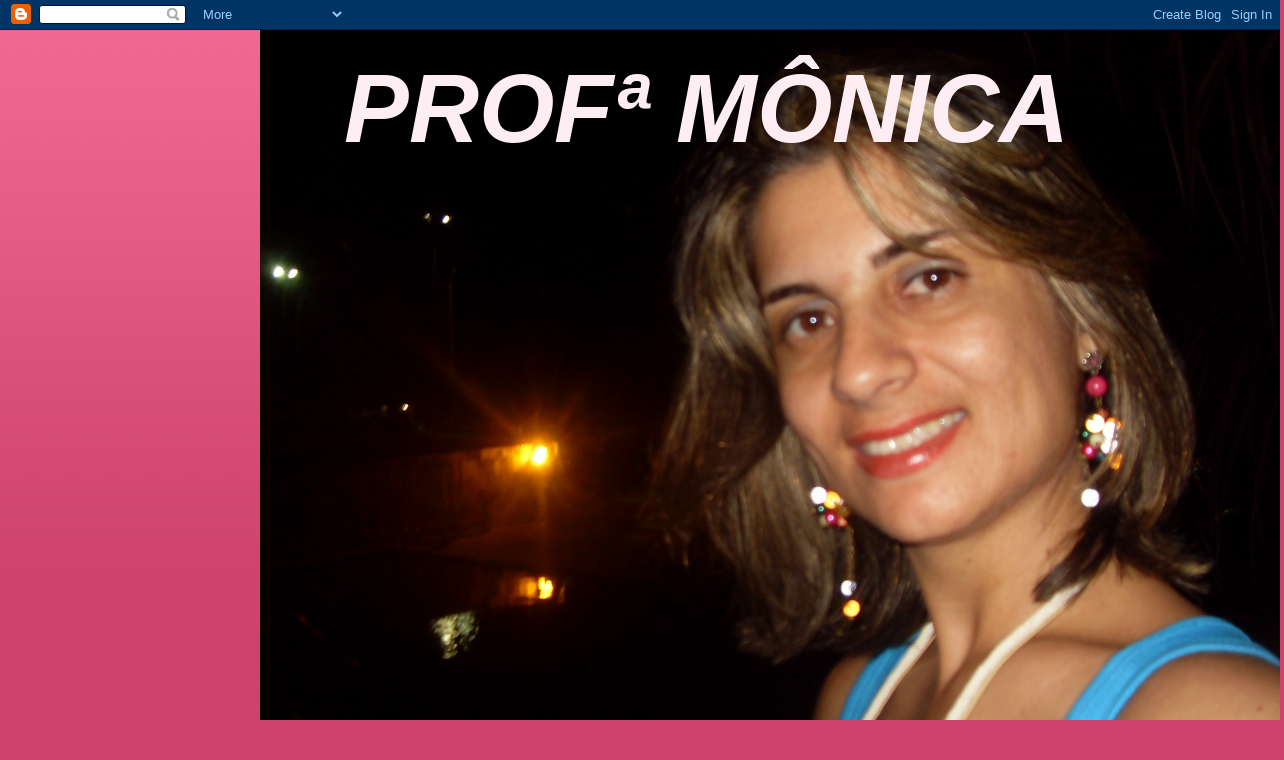

--- FILE ---
content_type: text/html; charset=UTF-8
request_url: https://monicarafael.blogspot.com/2009/11/mais-uma-sobre-educacao.html
body_size: 11169
content:
<!DOCTYPE html>
<html dir='ltr'>
<head>
<link href='https://www.blogger.com/static/v1/widgets/2944754296-widget_css_bundle.css' rel='stylesheet' type='text/css'/>
<meta content='text/html; charset=UTF-8' http-equiv='Content-Type'/>
<meta content='blogger' name='generator'/>
<link href='https://monicarafael.blogspot.com/favicon.ico' rel='icon' type='image/x-icon'/>
<link href='http://monicarafael.blogspot.com/2009/11/mais-uma-sobre-educacao.html' rel='canonical'/>
<link rel="alternate" type="application/atom+xml" title="PROFª  MÔNICA - Atom" href="https://monicarafael.blogspot.com/feeds/posts/default" />
<link rel="alternate" type="application/rss+xml" title="PROFª  MÔNICA - RSS" href="https://monicarafael.blogspot.com/feeds/posts/default?alt=rss" />
<link rel="service.post" type="application/atom+xml" title="PROFª  MÔNICA - Atom" href="https://www.blogger.com/feeds/4653639209124151000/posts/default" />

<link rel="alternate" type="application/atom+xml" title="PROFª  MÔNICA - Atom" href="https://monicarafael.blogspot.com/feeds/6293145480564968606/comments/default" />
<!--Can't find substitution for tag [blog.ieCssRetrofitLinks]-->
<meta content='http://monicarafael.blogspot.com/2009/11/mais-uma-sobre-educacao.html' property='og:url'/>
<meta content='Mais uma sobre educação!' property='og:title'/>
<meta content='EDUCAÇÃO Recife - 06.11.09 Proposta Comissão do Senado pode votar 14º salário para professor Publicado em 03.11.2009, às 08h07 A Comissão de...' property='og:description'/>
<title>PROFª  MÔNICA: Mais uma sobre educação!</title>
<style id='page-skin-1' type='text/css'><!--
/*
-----------------------------------------------
Blogger Template Style
Name: 	  Thisaway (Rose)
Date:     29 Feb 2004
Updated by: Blogger Team
----------------------------------------------- */
/* global
----------------------------------------------- */
body {
margin: 0;
text-align: center;
min-width: 760px;
background: #ce436e url(https://resources.blogblog.com/blogblog/data/thisaway_rose/bg_body.gif) repeat-x left top;
color: #6728B2;
font-size: small;
}
blockquote {
margin: 0;
padding-top: 0;
padding-right: 10px;
padding-bottom: 0;
padding-left: 10px;
border-left: 6px solid #f7d8e2;
border-right: 6px solid #f7d8e2;
color: #0066CC;
}
code {
color: #0066CC;
}
hr {
display: none;
}
/* layout
----------------------------------------------- */
#outer-wrapper {
margin: 0 auto;
width: 760px;
text-align: left;
font: normal bold 133% Helvetica,Arial,Verdana,'Trebuchet MS', Sans-serif;
}
#header-wrapper {
padding-bottom: 15px;
background: url(https://resources.blogblog.com/blogblog/data/thisaway_rose/bg_header_bottom.gif) no-repeat left bottom;
}
#header {
background: #632035 url(https://resources.blogblog.com/blogblog/data/thisaway_rose/bg_header.gif) repeat-x left bottom;
}
#content-wrapper {
position: relative;
width: 760px;
background: #f7f0e9 url(https://resources.blogblog.com/blogblog/data/thisaway_rose/bg_main_wrapper.gif) repeat-y left top;
}
#main-wrapper {
display: inline; /* fixes a strange ie margin bug */
float: left;
margin-top: 0;
margin-right: 0;
margin-bottom: 0;
margin-left: 3px;
padding: 0;
width: 483px;
word-wrap: break-word; /* fix for long text breaking sidebar float in IE */
overflow: hidden;     /* fix for long non-text content breaking IE sidebar float */
}
#main {
padding-top: 22px;
padding-right: 8px;
padding-bottom: 0;
padding-left: 8px;
background: url(https://resources.blogblog.com/blogblog/data/thisaway_rose/bg_content.gif) repeat-x left top;
}
.post {
margin-top: 0;
margin-right: 8px;
margin-bottom: 14px;
margin-left: 21px;
padding: 0;
border-bottom: 3px solid #f7d8e2;
}
#comments {
margin-top: 0;
margin-right: 16px;
margin-bottom: 14px;
margin-left: 29px;
padding: 10px;
border: 1px solid #f0ced8;
background-color: #f5e4e9;
}
#sidebar-wrapper {
display: inline; /* fixes a strange ie margin bug */
float: right;
margin-top: 0;
margin-right: 3px;
margin-bottom: 0;
margin-left: 0;
width: 269px;
color: #6728B2;
line-height: 1.4em;
font-size: 90%;
background: url(https://resources.blogblog.com/blogblog/data/thisaway_rose/bg_sidebar.gif) repeat-x left top;
word-wrap: break-word; /* fix for long text breaking sidebar float in IE */
overflow: hidden;     /* fix for long non-text content breaking IE sidebar float */
}
#sidebar {
padding-top: 7px;
padding-right: 11px;
padding-bottom: 0;
padding-left: 14px;
background: url(https://resources.blogblog.com/blogblog/data/thisaway_rose/bg_sidebar_arrow.gif) repeat-y 179px 0;
}
#sidebar .widget {
margin-bottom: 20px;
}
#footer-wrapper {
padding-top: 15px;
background: url(https://resources.blogblog.com/blogblog/data/thisaway_rose/bg_footer_top.gif) no-repeat left top;
clear: both;
}
#footer {
background: #491525 url(https://resources.blogblog.com/blogblog/data/thisaway_rose/bg_footer.gif) repeat-x left top;
text-align: center;
min-height: 2em;
}
/* headings
----------------------------------------------- */
#header h1 {
margin: 0;
padding-top: 24px;
padding-right: 0;
padding-bottom: 0;
padding-left: 84px;
background: url(https://resources.blogblog.com/blogblog/data/thisaway_rose/icon_header_left.gif) no-repeat 16px 26px;
}
h2.date-header {
margin: 0;
padding-top: 0;
padding-right: 0;
padding-bottom: 0;
padding-left: 29px;
text-transform: uppercase;
color: #cc0000;
background: url(https://resources.blogblog.com/blogblog/data/thisaway_rose/icon_date.gif) no-repeat 13px 0;
font-size: 80%;
font-weight: normal;
}
.date-header span {
margin-top: 0;
margin-right: 0;
margin-bottom: 0;
margin-left: 5px;
padding-top: 0;
padding-right: 25px;
padding-bottom: 0;
padding-left: 25px;
background: url(https://resources.blogblog.com/blogblog/data/thisaway_rose/bg_date.gif) no-repeat left 0;
}
.sidebar h2 {
padding-top: 1px;
padding-right: 0;
padding-bottom: 0;
padding-left: 36px;
color: #6131BD;
background: url(https://resources.blogblog.com/blogblog/data/thisaway_rose/icon_sidebar_heading_left.gif) no-repeat left 45%;
font: italic bold 121% Helvetica,Arial,Verdana,'Trebuchet MS', Sans-serif;
}
.sidebar .Profile h2 {
color: #95526a;
background: url(https://resources.blogblog.com/blogblog/data/thisaway_rose/icon_sidebar_profileheading_left.gif) no-repeat left 45%;
}
.post h3 {
margin-top: 13px;
margin-right: 0;
margin-bottom: 13px;
margin-left: 0;
padding: 0;
color: #0066CC;
font-size: 140%;
}
.post h3 a, .post h3 a:visited {
color: #0066CC;
}
#comments h4 {
margin-top: 0;
font-size: 120%;
}
/* text
----------------------------------------------- */
#header h1 {
color: #C94093;
font: italic bold 559% Helvetica,Arial,Verdana,'Trebuchet MS', Sans-serif;
}
#header .description {
margin: 0;
padding-top: 7px;
padding-right: 16px;
padding-bottom: 0;
padding-left: 84px;
color: #FF6FCF;
font: italic bold 117% Helvetica,Arial,Verdana,'Trebuchet MS', Sans-serif;
}
.post-body p {
line-height: 1.4em;
/* Fix bug in IE5/Win with italics in posts */
margin: 0;
height: 1%;
overflow: visible;
}
.post-footer {
font-size: 80%;
color: #cc0000;
}
.uncustomized-post-template .post-footer {
text-align: right;
}
.uncustomized-post-template .post-footer .post-author,
.uncustomized-post-template .post-footer .post-timestamp {
display: block;
float: left;
text-align: left;
margin-right: 4px;
}
p.comment-author {
font-size: 83%;
}
.deleted-comment {
font-style:italic;
color:gray;
}
.comment-body p {
line-height: 1.4em;
}
.feed-links {
clear: both;
line-height: 2.5em;
margin-bottom: 0.5em;
margin-left: 29px;
}
#footer .widget {
margin: 0;
padding-top: 0;
padding-right: 0;
padding-bottom: 15px;
padding-left: 55px;
color: #feeef3;
font-size: 90%;
line-height: 1.4em;
background: url(https://resources.blogblog.com/blogblog/data/thisaway_rose/icon_footer.gif) no-repeat 16px 0;
}
/* lists
----------------------------------------------- */
.post ul {
padding-left: 32px;
list-style-type: none;
line-height: 1.4em;
}
.post li {
padding-top: 0;
padding-right: 0;
padding-bottom: 4px;
padding-left: 17px;
background: url(https://resources.blogblog.com/blogblog/data/thisaway_rose/icon_list_item_left.gif) no-repeat left 3px;
}
#comments ul {
margin: 0;
padding: 0;
list-style-type: none;
}
#comments li {
padding-top: 0;
padding-right: 0;
padding-bottom: 1px;
padding-left: 17px;
background: url(https://resources.blogblog.com/blogblog/data/thisaway_rose/icon_comment.gif) no-repeat left 3px;
}
.sidebar ul {
padding: 0;
list-style-type: none;
line-height: 1.2em;
margin-left: 0;
}
.sidebar li {
padding-top: 0;
padding-right: 0;
padding-bottom: 4px;
padding-left: 17px;
background: url(https://resources.blogblog.com/blogblog/data/thisaway_rose/icon_list_item.gif) no-repeat left 3px;
}
#blog-pager-newer-link {
float: left;
margin-left: 29px;
}
#blog-pager-older-link {
float: right;
margin-right: 16px;
}
#blog-pager {
text-align: center;
}
/* links
----------------------------------------------- */
a {
color: #FF6FCF;
font-weight: bold;
}
a:hover {
color: #FF6FCF;
}
a.comment-link {
/* ie5.0/win doesn't apply padding to inline elements,
so we hide these two declarations from it */
background/* */:/**/url(https://resources.blogblog.com/blogblog/data/thisaway_rose/icon_comment.gif) no-repeat left 45%;
padding-left: 14px;
}
html>body a.comment-link {
/* respecified, for ie5/mac's benefit */
background: url(https://resources.blogblog.com/blogblog/data/thisaway_rose/icon_comment.gif) no-repeat left 45%;
padding-left: 14px;
}
.sidebar a {
color: #FF6FCF;
}
.sidebar a:hover {
color: #b02c56;
}
#header h1 a {
color: #feeef3;
text-decoration: none;
}
#header h1 a:hover {
color: #d9b4c1;
}
.post h3 a {
text-decoration: none;
}
a img {
border-width: 0;
}
.clear {
clear: both;
line-height: 0;
height: 0;
}
.profile-textblock {
clear: both;
margin-bottom: 10px;
margin-left: 0;
}
.profile-img {
float: left;
margin-top: 0;
margin-right: 5px;
margin-bottom: 5px;
margin-left: 0;
padding: 3px;
border: 1px solid #ebbdcc;
}
.profile-link {
padding-top: 0;
padding-right: 0;
padding-bottom: 0;
padding-left: 17px;
background: url(https://resources.blogblog.com/blogblog/data/thisaway_rose/icon_profile_left.gif) no-repeat left 0;
}
/** Page structure tweaks for layout editor wireframe */
body#layout #main,
body#layout #sidebar {
padding: 0;
}

--></style>
<link href='https://www.blogger.com/dyn-css/authorization.css?targetBlogID=4653639209124151000&amp;zx=f7c9ec94-e3fc-4f60-bcaa-edf41a8fb890' media='none' onload='if(media!=&#39;all&#39;)media=&#39;all&#39;' rel='stylesheet'/><noscript><link href='https://www.blogger.com/dyn-css/authorization.css?targetBlogID=4653639209124151000&amp;zx=f7c9ec94-e3fc-4f60-bcaa-edf41a8fb890' rel='stylesheet'/></noscript>
<meta name='google-adsense-platform-account' content='ca-host-pub-1556223355139109'/>
<meta name='google-adsense-platform-domain' content='blogspot.com'/>

</head>
<body>
<div class='navbar section' id='navbar'><div class='widget Navbar' data-version='1' id='Navbar1'><script type="text/javascript">
    function setAttributeOnload(object, attribute, val) {
      if(window.addEventListener) {
        window.addEventListener('load',
          function(){ object[attribute] = val; }, false);
      } else {
        window.attachEvent('onload', function(){ object[attribute] = val; });
      }
    }
  </script>
<div id="navbar-iframe-container"></div>
<script type="text/javascript" src="https://apis.google.com/js/platform.js"></script>
<script type="text/javascript">
      gapi.load("gapi.iframes:gapi.iframes.style.bubble", function() {
        if (gapi.iframes && gapi.iframes.getContext) {
          gapi.iframes.getContext().openChild({
              url: 'https://www.blogger.com/navbar/4653639209124151000?po\x3d6293145480564968606\x26origin\x3dhttps://monicarafael.blogspot.com',
              where: document.getElementById("navbar-iframe-container"),
              id: "navbar-iframe"
          });
        }
      });
    </script><script type="text/javascript">
(function() {
var script = document.createElement('script');
script.type = 'text/javascript';
script.src = '//pagead2.googlesyndication.com/pagead/js/google_top_exp.js';
var head = document.getElementsByTagName('head')[0];
if (head) {
head.appendChild(script);
}})();
</script>
</div></div>
<div id='outer-wrapper'><div id='wrap2'>
<!-- skip links for text browsers -->
<span id='skiplinks' style='display:none;'>
<a href='#main'>skip to main </a> |
      <a href='#sidebar'>skip to sidebar</a>
</span>
<div id='header-wrapper'>
<div class='header section' id='header'><div class='widget Header' data-version='1' id='Header1'>
<div id="header-inner" style="background-image: url(&quot;//1.bp.blogspot.com/_TAmaIR-srxY/Sfd8pSaqV7I/AAAAAAAAAWM/LWm9jvZYX_4/S1600-R/Imagem+038.jpg&quot;); background-position: left; width: 1024px; min-height: 768px; _height: 768px; background-repeat: no-repeat; ">
<div class='titlewrapper' style='background: transparent'>
<h1 class='title' style='background: transparent; border-width: 0px'>
<a href='https://monicarafael.blogspot.com/'>
PROFª  MÔNICA
</a>
</h1>
</div>
<div class='descriptionwrapper'>
<p class='description'><span>
</span></p>
</div>
</div>
</div></div>
</div>
<div id='content-wrapper'>
<div id='crosscol-wrapper' style='text-align:center'>
<div class='crosscol no-items section' id='crosscol'></div>
</div>
<div id='main-wrapper'>
<div class='main section' id='main'><div class='widget Blog' data-version='1' id='Blog1'>
<div class='blog-posts hfeed'>

          <div class="date-outer">
        
<h2 class='date-header'><span>sexta-feira, 6 de novembro de 2009</span></h2>

          <div class="date-posts">
        
<div class='post-outer'>
<div class='post hentry uncustomized-post-template' itemprop='blogPost' itemscope='itemscope' itemtype='http://schema.org/BlogPosting'>
<meta content='4653639209124151000' itemprop='blogId'/>
<meta content='6293145480564968606' itemprop='postId'/>
<a name='6293145480564968606'></a>
<h3 class='post-title entry-title' itemprop='name'>
Mais uma sobre educação!
</h3>
<div class='post-header'>
<div class='post-header-line-1'></div>
</div>
<div class='post-body entry-content' id='post-body-6293145480564968606' itemprop='description articleBody'>
EDUCAÇÃO<br />Recife - 06.11.09<br />Proposta<br />Comissão do Senado pode votar 14º salário para professor<br />Publicado em 03.11.2009, às 08h07<br /><br />A Comissão de Educação do Senado pode votar nesta terça (3) proposta que dá direito a um 14º salário para os <a href="http://jc.uol.com.br/canal/educacao/noticia/2009/11/03/comissao-do-senado-pode-votar-14-salario-para-professor-204370.php">professores</a> da educação básica da rede pública de ensino. A sessão está marcada para as 10h, horário de Brasília.<br /><br />O projeto é de autoria do senador Cristovam Buarque (PDT-DF) e teve como relator o senador Marconi Perillo (PSDB-GO), que apresentou o substitutivo. O texto estabelece que para ter direito ao 14º salário, os profissionais da educação básica pública precisarão elevar o Índice de Desenvolvimento da Educação Básica (Ideb) de sua escola em pelo menos 50%.<br /><br />O benefício também será pago aos profissionais que alcançarem o Ideb igual ou superior a sete. Pelo projeto, o pagamento do 14º salário deverá ocorrer até o fim do semestre subsequente ao da publicação dos resultados do Ideb.<br /><br />Fonte: Agência Brasil
<div style='clear: both;'></div>
</div>
<div class='post-footer'>
<div class='post-footer-line post-footer-line-1'>
<span class='post-author vcard'>
Postado por
<span class='fn' itemprop='author' itemscope='itemscope' itemtype='http://schema.org/Person'>
<meta content='https://www.blogger.com/profile/10253298076762053492' itemprop='url'/>
<a class='g-profile' href='https://www.blogger.com/profile/10253298076762053492' rel='author' title='author profile'>
<span itemprop='name'>Profª Mônica</span>
</a>
</span>
</span>
<span class='post-timestamp'>
às
<meta content='http://monicarafael.blogspot.com/2009/11/mais-uma-sobre-educacao.html' itemprop='url'/>
<a class='timestamp-link' href='https://monicarafael.blogspot.com/2009/11/mais-uma-sobre-educacao.html' rel='bookmark' title='permanent link'><abbr class='published' itemprop='datePublished' title='2009-11-06T01:06:00-08:00'>01:06</abbr></a>
</span>
<span class='post-comment-link'>
</span>
<span class='post-icons'>
<span class='item-action'>
<a href='https://www.blogger.com/email-post/4653639209124151000/6293145480564968606' title='Enviar esta postagem'>
<img alt='' class='icon-action' height='13' src='https://resources.blogblog.com/img/icon18_email.gif' width='18'/>
</a>
</span>
<span class='item-control blog-admin pid-1599494997'>
<a href='https://www.blogger.com/post-edit.g?blogID=4653639209124151000&postID=6293145480564968606&from=pencil' title='Editar post'>
<img alt='' class='icon-action' height='18' src='https://resources.blogblog.com/img/icon18_edit_allbkg.gif' width='18'/>
</a>
</span>
</span>
<div class='post-share-buttons goog-inline-block'>
</div>
</div>
<div class='post-footer-line post-footer-line-2'>
<span class='post-labels'>
</span>
</div>
<div class='post-footer-line post-footer-line-3'>
<span class='post-location'>
</span>
</div>
</div>
</div>
<div class='comments' id='comments'>
<a name='comments'></a>
<h4>Nenhum comentário:</h4>
<div id='Blog1_comments-block-wrapper'>
<dl class='avatar-comment-indent' id='comments-block'>
</dl>
</div>
<p class='comment-footer'>
<div class='comment-form'>
<a name='comment-form'></a>
<h4 id='comment-post-message'>Postar um comentário</h4>
<p>
</p>
<a href='https://www.blogger.com/comment/frame/4653639209124151000?po=6293145480564968606&hl=pt-BR&saa=85391&origin=https://monicarafael.blogspot.com' id='comment-editor-src'></a>
<iframe allowtransparency='true' class='blogger-iframe-colorize blogger-comment-from-post' frameborder='0' height='410px' id='comment-editor' name='comment-editor' src='' width='100%'></iframe>
<script src='https://www.blogger.com/static/v1/jsbin/2830521187-comment_from_post_iframe.js' type='text/javascript'></script>
<script type='text/javascript'>
      BLOG_CMT_createIframe('https://www.blogger.com/rpc_relay.html');
    </script>
</div>
</p>
</div>
</div>

        </div></div>
      
</div>
<div class='blog-pager' id='blog-pager'>
<span id='blog-pager-newer-link'>
<a class='blog-pager-newer-link' href='https://monicarafael.blogspot.com/2009/11/sera-que-podemos-acreditar.html' id='Blog1_blog-pager-newer-link' title='Postagem mais recente'>Postagem mais recente</a>
</span>
<span id='blog-pager-older-link'>
<a class='blog-pager-older-link' href='https://monicarafael.blogspot.com/2009/10/semana-do-livro.html' id='Blog1_blog-pager-older-link' title='Postagem mais antiga'>Postagem mais antiga</a>
</span>
<a class='home-link' href='https://monicarafael.blogspot.com/'>Página inicial</a>
</div>
<div class='clear'></div>
<div class='post-feeds'>
<div class='feed-links'>
Assinar:
<a class='feed-link' href='https://monicarafael.blogspot.com/feeds/6293145480564968606/comments/default' target='_blank' type='application/atom+xml'>Postar comentários (Atom)</a>
</div>
</div>
</div></div>
</div>
<div id='sidebar-wrapper'>
<div class='sidebar section' id='sidebar'><div class='widget Image' data-version='1' id='Image3'>
<h2>Pessoa que fazem parte da minha vida</h2>
<div class='widget-content'>
<img alt='Pessoa que fazem parte da minha vida' height='120' id='Image3_img' src='https://blogger.googleusercontent.com/img/b/R29vZ2xl/AVvXsEjzUZ9LWqSCjdc_jIwXAra8O2g913aoTyHtGfe6pufUPui-YXSRlXGE5oF-fBPeE31ZbK27HGZZtP8jwTWS0VCSC5qPeYLAutv_xWEbbZECpu4wFvtof83TrGOqdk7RVWuMth5MdVRcnWzg/s269/Z181t7r7.jpg' width='160'/>
<br/>
<span class='caption'>Minha filha,cunhada e meu irmão.</span>
</div>
<div class='clear'></div>
</div><div class='widget Text' data-version='1' id='Text1'>
<h2 class='title'>Para refletir</h2>
<div class='widget-content'>
<span style="color: rgb(153, 51, 153);">"É fundamental diminuir a distância entre o que diz e o que se fala de tal forma que, num dado momento, a tua fala seja a tua prática".<br/>                                         Paulo Freire<br/></span>
</div>
<div class='clear'></div>
</div><div class='widget Image' data-version='1' id='Image1'>
<h2>Hoje é um grande dia!!</h2>
<div class='widget-content'>
<img alt='Hoje é um grande dia!!' height='202' id='Image1_img' src='https://blogger.googleusercontent.com/img/b/R29vZ2xl/AVvXsEi4xLUyAF7IFvv8Q-2i1ut-dj0inAj9RzW8TkKV7jyPzlQS3NBEHDCi9QsZX2F9xkpXeAH9svsTBitcN6SMASZ9sjUQbRzg2XqIZb7P7DVlUmlQ9bScDl8hrOV7HnkGXQozJbm0d5CBVBQH/s269/OgAAAMlKHNSITBohgQj1I2p6wpMlOUlrcFEHK2tmxIpcYT4N9zRSjjCnpyNqO3idCm8IZJaekrpjXUuW4rPGqQkZYoEAm1T1UEZ4bzcVcCTZVP3Gq0RDtPNnilws.jpg' width='269'/>
<br/>
<span class='caption'>Não poderia de deixar de falar dessa grande amiga, que está  completando mais uma primavera.Além de se ser uma grande alfabetizadora que tanto me espelho, é também:amiga ,esposa, mãe,companheira de todas as horas.Feliz aniversário Edjane!!!!Bjosssss</span>
</div>
<div class='clear'></div>
</div><div class='widget BlogList' data-version='1' id='BlogList1'>
<h2 class='title'>Minha lista de blogs</h2>
<div class='widget-content'>
<div class='blog-list-container' id='BlogList1_container'>
<ul id='BlogList1_blogs'>
<li style='display: block;'>
<div class='blog-icon'>
<img data-lateloadsrc='https://lh3.googleusercontent.com/blogger_img_proxy/AEn0k_uEg1l-6gXzQzuX-ccM5zCdjWsmcyYDbxuFFksa5aJHjyqlpGQR_EYgPdOM2nS4PRlrjz09dL4ngFHAM3LF-eh2mAaZ3k34-yGp71Gp-8U7NWBW7CCzP3RSgnaz=s16-w16-h16' height='16' width='16'/>
</div>
<div class='blog-content'>
<div class='blog-title'>
<a href='http://professoramarciaassuncao.blogspot.com/' target='_blank'>
Professora Márcia Assunção</a>
</div>
<div class='item-content'>
<div class='item-thumbnail'>
<a href='http://professoramarciaassuncao.blogspot.com/' target='_blank'>
<img alt="" border="0" height="72" src="//2.bp.blogspot.com/-ZH0TTbcVZwg/VOG-xFNOaGI/AAAAAAAAKQ0/ZX_Jh94UuXE/s72-c/IMG_20150215_191328596.jpg" width="72">
</a>
</div>
<span class='item-title'>
<a href='http://professoramarciaassuncao.blogspot.com/2015/02/solifolia.html' target='_blank'>
</a>
</span>

                      -
                    
<span class='item-snippet'>
Solifolia...2015.  F












</span>
<div class='item-time'>
Há 10 anos
</div>
</div>
</div>
<div style='clear: both;'></div>
</li>
<li style='display: block;'>
<div class='blog-icon'>
<img data-lateloadsrc='https://lh3.googleusercontent.com/blogger_img_proxy/AEn0k_vbBJCRa4GB4VYKJ-Rbp2bc4n_gYUrxWTlUolQJXaogzOyU1vwGX-mRTM2jzYNG-DPEcyJ02cJ-70vViOgPzawuxHalrxJX4dXSyX1bD6ZLhgpis5tXQQ1k1w=s16-w16-h16' height='16' width='16'/>
</div>
<div class='blog-content'>
<div class='blog-title'>
<a href='https://proflindinalvaalmeida.blogspot.com/' target='_blank'>
PROFª LINDINALVA ALMEIDA</a>
</div>
<div class='item-content'>
<span class='item-title'>
<a href='https://proflindinalvaalmeida.blogspot.com/2013/11/bom-dia-todos-e-todas.html' target='_blank'>
</a>
</span>

                      -
                    
<span class='item-snippet'>
Bom Dia a todos e a todas.
Depois de muito tempo estou retomado esse espaço interativo de troca de 
experiências, comunicação... Logo estarei postando novame...
</span>
<div class='item-time'>
Há 12 anos
</div>
</div>
</div>
<div style='clear: both;'></div>
</li>
<li style='display: block;'>
<div class='blog-icon'>
<img data-lateloadsrc='https://lh3.googleusercontent.com/blogger_img_proxy/AEn0k_tHbYDVBfWONHuX59K7NAjVUvW4C1y7C6XcctklOa55SydtPmUgzSC16li5Qxbs2ZzvVmhsL_eaWEhTjy9dm8pQhD4X-fjSvL8GJNxQrG0=s16-w16-h16' height='16' width='16'/>
</div>
<div class='blog-content'>
<div class='blog-title'>
<a href='http://monicarafael.blogspot.com/' target='_blank'>
Prof Mônica</a>
</div>
<div class='item-content'>
<span class='item-title'>
<a href='http://monicarafael.blogspot.com/2010/12/relatorio-final-da-turma-chegamos-ao.html' target='_blank'>
</a>
</span>

                      -
                    
<span class='item-snippet'>


*RELATÓRIO FINAL DA TURMA*

Chegamos ao final de mais um ano. Como passou rápido!

Quantas descobertas, novidades e, principalmente quanto crescimento 
adq...
</span>
<div class='item-time'>
Há 15 anos
</div>
</div>
</div>
<div style='clear: both;'></div>
</li>
<li style='display: block;'>
<div class='blog-icon'>
<img data-lateloadsrc='https://lh3.googleusercontent.com/blogger_img_proxy/AEn0k_sWYP0Q94IpNrpxQsmjWhFeVbinNgt2WzDfLDVjADb32HAwh5mHBzQaCEY-6DJ3X6G78bgRylDDjlkFCiwlozgAgaEWrd-S2A36KGN9D0-frrvU2G2V=s16-w16-h16' height='16' width='16'/>
</div>
<div class='blog-content'>
<div class='blog-title'>
<a href='http://professoraanemilia.blogspot.com/' target='_blank'>
PROFESSORA ANEMILIA</a>
</div>
<div class='item-content'>
<div class='item-thumbnail'>
<a href='http://professoraanemilia.blogspot.com/' target='_blank'>
<img alt="" border="0" height="72" src="//4.bp.blogspot.com/_6KYY2tkpmpo/RkxE7Est7FI/AAAAAAAAAAM/HQ2-CNMqurI/s72-c/tecnologia.jpg" width="72">
</a>
</div>
<span class='item-title'>
<a href='http://professoraanemilia.blogspot.com/2009/10/educacao-e-tecnologia.html' target='_blank'>
Educação e Tecnologia
</a>
</span>

                      -
                    
<span class='item-snippet'>


Fórum 2


Ser professor em uma sociedade que as mudanças são rápidas e constantes, 
exige mudanças continuas em nossa prática e para que isso ocorra é 
nec...
</span>
<div class='item-time'>
Há 16 anos
</div>
</div>
</div>
<div style='clear: both;'></div>
</li>
<li style='display: block;'>
<div class='blog-icon'>
<img data-lateloadsrc='https://lh3.googleusercontent.com/blogger_img_proxy/AEn0k_uQXprKwDYEIk_RqKrwP49AtjUYRN6xNB1zx2E0_gcnVqMinXhc3gP83xFYSlzQ7wDacELi4qBdx5tTs8_216cDG9F9O4Bxx60MCjxCEhKg8JHfB9ZIog=s16-w16-h16' height='16' width='16'/>
</div>
<div class='blog-content'>
<div class='blog-title'>
<a href='http://blogeducadorabenigna.blogspot.com/feeds/posts/default' target='_blank'>
Educadora Benigna</a>
</div>
<div class='item-content'>
<span class='item-title'>
<!--Can't find substitution for tag [item.itemTitle]-->
</span>

                      -
                    
<span class='item-snippet'>
<!--Can't find substitution for tag [item.itemSnippet]-->
</span>
<div class='item-time'>
<!--Can't find substitution for tag [item.timePeriodSinceLastUpdate]-->
</div>
</div>
</div>
<div style='clear: both;'></div>
</li>
</ul>
<div class='clear'></div>
</div>
</div>
</div><div class='widget Image' data-version='1' id='Image2'>
<h2>Minha razão de sempre voltar para casa...</h2>
<div class='widget-content'>
<img alt='Minha razão de sempre voltar para casa...' height='134' id='Image2_img' src='https://blogger.googleusercontent.com/img/b/R29vZ2xl/AVvXsEisoruEVF7slTzd8uZQVJHj3e9z91ZCvAv0_qiXHiRbjmazj-DP8BdUDg4wOAKgsA3xw7LqmafpiUblqoJdZXcliQzDqP__C37xQxD2fbX3NwrT1zOx94SVdT5Bhkt-zpCWNfnM_SErDDRm/s269/OgAAAKyEtCKo53Mb9pR4v6rL-RmpNc5tyifdSKEahXPIuumFxa5HGUDs7LtgYDd0HzM66_9WCQ50zGKbxhsl9lRcq5wAm1T1UN6PKCAnsUA58xkDeEuo9GCtYcKs.jpg' width='269'/>
<br/>
<span class='caption'>Meus filhosss!!</span>
</div>
<div class='clear'></div>
</div>
<div class='widget Followers' data-version='1' id='Followers1'>
<h2 class='title'>Seguidores</h2>
<div class='widget-content'>
<div id='Followers1-wrapper'>
<div style='margin-right:2px;'>
<div><script type="text/javascript" src="https://apis.google.com/js/platform.js"></script>
<div id="followers-iframe-container"></div>
<script type="text/javascript">
    window.followersIframe = null;
    function followersIframeOpen(url) {
      gapi.load("gapi.iframes", function() {
        if (gapi.iframes && gapi.iframes.getContext) {
          window.followersIframe = gapi.iframes.getContext().openChild({
            url: url,
            where: document.getElementById("followers-iframe-container"),
            messageHandlersFilter: gapi.iframes.CROSS_ORIGIN_IFRAMES_FILTER,
            messageHandlers: {
              '_ready': function(obj) {
                window.followersIframe.getIframeEl().height = obj.height;
              },
              'reset': function() {
                window.followersIframe.close();
                followersIframeOpen("https://www.blogger.com/followers/frame/4653639209124151000?colors\x3dCgt0cmFuc3BhcmVudBILdHJhbnNwYXJlbnQaByM2NzI4QjIiByNGRjZGQ0YqByNGRkZGRkYyByMwMDAwMDA6ByM2NzI4QjJCByNGRjZGQ0ZKByMwMDAwMDBSByNGRjZGQ0ZaC3RyYW5zcGFyZW50\x26pageSize\x3d21\x26hl\x3dpt-BR\x26origin\x3dhttps://monicarafael.blogspot.com");
              },
              'open': function(url) {
                window.followersIframe.close();
                followersIframeOpen(url);
              }
            }
          });
        }
      });
    }
    followersIframeOpen("https://www.blogger.com/followers/frame/4653639209124151000?colors\x3dCgt0cmFuc3BhcmVudBILdHJhbnNwYXJlbnQaByM2NzI4QjIiByNGRjZGQ0YqByNGRkZGRkYyByMwMDAwMDA6ByM2NzI4QjJCByNGRjZGQ0ZKByMwMDAwMDBSByNGRjZGQ0ZaC3RyYW5zcGFyZW50\x26pageSize\x3d21\x26hl\x3dpt-BR\x26origin\x3dhttps://monicarafael.blogspot.com");
  </script></div>
</div>
</div>
<div class='clear'></div>
</div>
</div><div class='widget BlogArchive' data-version='1' id='BlogArchive1'>
<h2>Arquivo do blog</h2>
<div class='widget-content'>
<div id='ArchiveList'>
<div id='BlogArchive1_ArchiveList'>
<ul class='hierarchy'>
<li class='archivedate collapsed'>
<a class='toggle' href='javascript:void(0)'>
<span class='zippy'>

        &#9658;&#160;
      
</span>
</a>
<a class='post-count-link' href='https://monicarafael.blogspot.com/2010/'>
2010
</a>
<span class='post-count' dir='ltr'>(1)</span>
<ul class='hierarchy'>
<li class='archivedate collapsed'>
<a class='toggle' href='javascript:void(0)'>
<span class='zippy'>

        &#9658;&#160;
      
</span>
</a>
<a class='post-count-link' href='https://monicarafael.blogspot.com/2010/12/'>
dezembro
</a>
<span class='post-count' dir='ltr'>(1)</span>
</li>
</ul>
</li>
</ul>
<ul class='hierarchy'>
<li class='archivedate expanded'>
<a class='toggle' href='javascript:void(0)'>
<span class='zippy toggle-open'>

        &#9660;&#160;
      
</span>
</a>
<a class='post-count-link' href='https://monicarafael.blogspot.com/2009/'>
2009
</a>
<span class='post-count' dir='ltr'>(62)</span>
<ul class='hierarchy'>
<li class='archivedate expanded'>
<a class='toggle' href='javascript:void(0)'>
<span class='zippy toggle-open'>

        &#9660;&#160;
      
</span>
</a>
<a class='post-count-link' href='https://monicarafael.blogspot.com/2009/11/'>
novembro
</a>
<span class='post-count' dir='ltr'>(10)</span>
<ul class='posts'>
<li><a href='https://monicarafael.blogspot.com/2009/11/plano-de-aula.html'>ATV 2.5 MÓDULO II</a></li>
<li><a href='https://monicarafael.blogspot.com/2009/11/mais-repasse-e.html'>MAIS REPASSE E...</a></li>
<li><a href='https://monicarafael.blogspot.com/2009/11/piso-salarial.html'>PISO SALARIAL</a></li>
<li><a href='https://monicarafael.blogspot.com/2009/11/mais-uma.html'>Mais uma !!!</a></li>
<li><a href='https://monicarafael.blogspot.com/2009/11/dicas.html'>DICAS!</a></li>
<li><a href='https://monicarafael.blogspot.com/2009/11/blog-post_14.html'>DONA BARATINHA</a></li>
<li><a href='https://monicarafael.blogspot.com/2009/11/repasse.html'>REPASSE</a></li>
<li><a href='https://monicarafael.blogspot.com/2009/11/algumas-atividades-de-matematica.html'>ALGUMAS ATIVIDADES DE MATEMÁTICA</a></li>
<li><a href='https://monicarafael.blogspot.com/2009/11/sera-que-podemos-acreditar.html'>Será que podemos acreditar????</a></li>
<li><a href='https://monicarafael.blogspot.com/2009/11/mais-uma-sobre-educacao.html'>Mais uma sobre educação!</a></li>
</ul>
</li>
</ul>
<ul class='hierarchy'>
<li class='archivedate collapsed'>
<a class='toggle' href='javascript:void(0)'>
<span class='zippy'>

        &#9658;&#160;
      
</span>
</a>
<a class='post-count-link' href='https://monicarafael.blogspot.com/2009/10/'>
outubro
</a>
<span class='post-count' dir='ltr'>(11)</span>
</li>
</ul>
<ul class='hierarchy'>
<li class='archivedate collapsed'>
<a class='toggle' href='javascript:void(0)'>
<span class='zippy'>

        &#9658;&#160;
      
</span>
</a>
<a class='post-count-link' href='https://monicarafael.blogspot.com/2009/09/'>
setembro
</a>
<span class='post-count' dir='ltr'>(5)</span>
</li>
</ul>
<ul class='hierarchy'>
<li class='archivedate collapsed'>
<a class='toggle' href='javascript:void(0)'>
<span class='zippy'>

        &#9658;&#160;
      
</span>
</a>
<a class='post-count-link' href='https://monicarafael.blogspot.com/2009/08/'>
agosto
</a>
<span class='post-count' dir='ltr'>(4)</span>
</li>
</ul>
<ul class='hierarchy'>
<li class='archivedate collapsed'>
<a class='toggle' href='javascript:void(0)'>
<span class='zippy'>

        &#9658;&#160;
      
</span>
</a>
<a class='post-count-link' href='https://monicarafael.blogspot.com/2009/06/'>
junho
</a>
<span class='post-count' dir='ltr'>(1)</span>
</li>
</ul>
<ul class='hierarchy'>
<li class='archivedate collapsed'>
<a class='toggle' href='javascript:void(0)'>
<span class='zippy'>

        &#9658;&#160;
      
</span>
</a>
<a class='post-count-link' href='https://monicarafael.blogspot.com/2009/05/'>
maio
</a>
<span class='post-count' dir='ltr'>(4)</span>
</li>
</ul>
<ul class='hierarchy'>
<li class='archivedate collapsed'>
<a class='toggle' href='javascript:void(0)'>
<span class='zippy'>

        &#9658;&#160;
      
</span>
</a>
<a class='post-count-link' href='https://monicarafael.blogspot.com/2009/04/'>
abril
</a>
<span class='post-count' dir='ltr'>(21)</span>
</li>
</ul>
<ul class='hierarchy'>
<li class='archivedate collapsed'>
<a class='toggle' href='javascript:void(0)'>
<span class='zippy'>

        &#9658;&#160;
      
</span>
</a>
<a class='post-count-link' href='https://monicarafael.blogspot.com/2009/03/'>
março
</a>
<span class='post-count' dir='ltr'>(6)</span>
</li>
</ul>
</li>
</ul>
</div>
</div>
<div class='clear'></div>
</div>
</div><div class='widget Profile' data-version='1' id='Profile1'>
<h2>Quem sou eu</h2>
<div class='widget-content'>
<a href='https://www.blogger.com/profile/10253298076762053492'><img alt='Minha foto' class='profile-img' height='60' src='//2.bp.blogspot.com/_TAmaIR-srxY/SfdFK_N9zTI/AAAAAAAAAVk/smpTvn721Zs/S220-s80/Imagem+038.jpg' width='80'/></a>
<dl class='profile-datablock'>
<dt class='profile-data'>
<a class='profile-name-link g-profile' href='https://www.blogger.com/profile/10253298076762053492' rel='author' style='background-image: url(//www.blogger.com/img/logo-16.png);'>
Profª Mônica
</a>
</dt>
<dd class='profile-data'>Tabira, PE, Brazil</dd>
<dd class='profile-textblock'>Uma professora que está sempre em busca de novas aprendizagens!!!</dd>
</dl>
<a class='profile-link' href='https://www.blogger.com/profile/10253298076762053492' rel='author'>Ver meu perfil completo</a>
<div class='clear'></div>
</div>
</div></div>
</div>
<!-- spacer for skins that want sidebar and main to be the same height-->
<div class='clear'>&#160;</div>
</div>
<!-- end content-wrapper -->
<div id='footer-wrapper'>
<div class='footer no-items section' id='footer'></div>
</div>
</div></div>
<!-- end outer-wrapper -->

<script type="text/javascript" src="https://www.blogger.com/static/v1/widgets/2028843038-widgets.js"></script>
<script type='text/javascript'>
window['__wavt'] = 'AOuZoY6ZXvtyTJzEns3IvNM8Vw03RufpZg:1769974199051';_WidgetManager._Init('//www.blogger.com/rearrange?blogID\x3d4653639209124151000','//monicarafael.blogspot.com/2009/11/mais-uma-sobre-educacao.html','4653639209124151000');
_WidgetManager._SetDataContext([{'name': 'blog', 'data': {'blogId': '4653639209124151000', 'title': 'PROF\xaa  M\xd4NICA', 'url': 'https://monicarafael.blogspot.com/2009/11/mais-uma-sobre-educacao.html', 'canonicalUrl': 'http://monicarafael.blogspot.com/2009/11/mais-uma-sobre-educacao.html', 'homepageUrl': 'https://monicarafael.blogspot.com/', 'searchUrl': 'https://monicarafael.blogspot.com/search', 'canonicalHomepageUrl': 'http://monicarafael.blogspot.com/', 'blogspotFaviconUrl': 'https://monicarafael.blogspot.com/favicon.ico', 'bloggerUrl': 'https://www.blogger.com', 'hasCustomDomain': false, 'httpsEnabled': true, 'enabledCommentProfileImages': true, 'gPlusViewType': 'FILTERED_POSTMOD', 'adultContent': false, 'analyticsAccountNumber': '', 'encoding': 'UTF-8', 'locale': 'pt-BR', 'localeUnderscoreDelimited': 'pt_br', 'languageDirection': 'ltr', 'isPrivate': false, 'isMobile': false, 'isMobileRequest': false, 'mobileClass': '', 'isPrivateBlog': false, 'isDynamicViewsAvailable': true, 'feedLinks': '\x3clink rel\x3d\x22alternate\x22 type\x3d\x22application/atom+xml\x22 title\x3d\x22PROF\xaa  M\xd4NICA - Atom\x22 href\x3d\x22https://monicarafael.blogspot.com/feeds/posts/default\x22 /\x3e\n\x3clink rel\x3d\x22alternate\x22 type\x3d\x22application/rss+xml\x22 title\x3d\x22PROF\xaa  M\xd4NICA - RSS\x22 href\x3d\x22https://monicarafael.blogspot.com/feeds/posts/default?alt\x3drss\x22 /\x3e\n\x3clink rel\x3d\x22service.post\x22 type\x3d\x22application/atom+xml\x22 title\x3d\x22PROF\xaa  M\xd4NICA - Atom\x22 href\x3d\x22https://www.blogger.com/feeds/4653639209124151000/posts/default\x22 /\x3e\n\n\x3clink rel\x3d\x22alternate\x22 type\x3d\x22application/atom+xml\x22 title\x3d\x22PROF\xaa  M\xd4NICA - Atom\x22 href\x3d\x22https://monicarafael.blogspot.com/feeds/6293145480564968606/comments/default\x22 /\x3e\n', 'meTag': '', 'adsenseHostId': 'ca-host-pub-1556223355139109', 'adsenseHasAds': false, 'adsenseAutoAds': false, 'boqCommentIframeForm': true, 'loginRedirectParam': '', 'view': '', 'dynamicViewsCommentsSrc': '//www.blogblog.com/dynamicviews/4224c15c4e7c9321/js/comments.js', 'dynamicViewsScriptSrc': '//www.blogblog.com/dynamicviews/488fc340cdb1c4a9', 'plusOneApiSrc': 'https://apis.google.com/js/platform.js', 'disableGComments': true, 'interstitialAccepted': false, 'sharing': {'platforms': [{'name': 'Gerar link', 'key': 'link', 'shareMessage': 'Gerar link', 'target': ''}, {'name': 'Facebook', 'key': 'facebook', 'shareMessage': 'Compartilhar no Facebook', 'target': 'facebook'}, {'name': 'Postar no blog!', 'key': 'blogThis', 'shareMessage': 'Postar no blog!', 'target': 'blog'}, {'name': 'X', 'key': 'twitter', 'shareMessage': 'Compartilhar no X', 'target': 'twitter'}, {'name': 'Pinterest', 'key': 'pinterest', 'shareMessage': 'Compartilhar no Pinterest', 'target': 'pinterest'}, {'name': 'E-mail', 'key': 'email', 'shareMessage': 'E-mail', 'target': 'email'}], 'disableGooglePlus': true, 'googlePlusShareButtonWidth': 0, 'googlePlusBootstrap': '\x3cscript type\x3d\x22text/javascript\x22\x3ewindow.___gcfg \x3d {\x27lang\x27: \x27pt_BR\x27};\x3c/script\x3e'}, 'hasCustomJumpLinkMessage': false, 'jumpLinkMessage': 'Leia mais', 'pageType': 'item', 'postId': '6293145480564968606', 'pageName': 'Mais uma sobre educa\xe7\xe3o!', 'pageTitle': 'PROF\xaa  M\xd4NICA: Mais uma sobre educa\xe7\xe3o!'}}, {'name': 'features', 'data': {}}, {'name': 'messages', 'data': {'edit': 'Editar', 'linkCopiedToClipboard': 'Link copiado para a \xe1rea de transfer\xeancia.', 'ok': 'Ok', 'postLink': 'Link da postagem'}}, {'name': 'template', 'data': {'isResponsive': false, 'isAlternateRendering': false, 'isCustom': false}}, {'name': 'view', 'data': {'classic': {'name': 'classic', 'url': '?view\x3dclassic'}, 'flipcard': {'name': 'flipcard', 'url': '?view\x3dflipcard'}, 'magazine': {'name': 'magazine', 'url': '?view\x3dmagazine'}, 'mosaic': {'name': 'mosaic', 'url': '?view\x3dmosaic'}, 'sidebar': {'name': 'sidebar', 'url': '?view\x3dsidebar'}, 'snapshot': {'name': 'snapshot', 'url': '?view\x3dsnapshot'}, 'timeslide': {'name': 'timeslide', 'url': '?view\x3dtimeslide'}, 'isMobile': false, 'title': 'Mais uma sobre educa\xe7\xe3o!', 'description': 'EDUCA\xc7\xc3O Recife - 06.11.09 Proposta Comiss\xe3o do Senado pode votar 14\xba sal\xe1rio para professor Publicado em 03.11.2009, \xe0s 08h07 A Comiss\xe3o de...', 'url': 'https://monicarafael.blogspot.com/2009/11/mais-uma-sobre-educacao.html', 'type': 'item', 'isSingleItem': true, 'isMultipleItems': false, 'isError': false, 'isPage': false, 'isPost': true, 'isHomepage': false, 'isArchive': false, 'isLabelSearch': false, 'postId': 6293145480564968606}}]);
_WidgetManager._RegisterWidget('_NavbarView', new _WidgetInfo('Navbar1', 'navbar', document.getElementById('Navbar1'), {}, 'displayModeFull'));
_WidgetManager._RegisterWidget('_HeaderView', new _WidgetInfo('Header1', 'header', document.getElementById('Header1'), {}, 'displayModeFull'));
_WidgetManager._RegisterWidget('_BlogView', new _WidgetInfo('Blog1', 'main', document.getElementById('Blog1'), {'cmtInteractionsEnabled': false, 'lightboxEnabled': true, 'lightboxModuleUrl': 'https://www.blogger.com/static/v1/jsbin/2898207834-lbx__pt_br.js', 'lightboxCssUrl': 'https://www.blogger.com/static/v1/v-css/828616780-lightbox_bundle.css'}, 'displayModeFull'));
_WidgetManager._RegisterWidget('_ImageView', new _WidgetInfo('Image3', 'sidebar', document.getElementById('Image3'), {'resize': false}, 'displayModeFull'));
_WidgetManager._RegisterWidget('_TextView', new _WidgetInfo('Text1', 'sidebar', document.getElementById('Text1'), {}, 'displayModeFull'));
_WidgetManager._RegisterWidget('_ImageView', new _WidgetInfo('Image1', 'sidebar', document.getElementById('Image1'), {'resize': false}, 'displayModeFull'));
_WidgetManager._RegisterWidget('_BlogListView', new _WidgetInfo('BlogList1', 'sidebar', document.getElementById('BlogList1'), {'numItemsToShow': 0, 'totalItems': 5}, 'displayModeFull'));
_WidgetManager._RegisterWidget('_ImageView', new _WidgetInfo('Image2', 'sidebar', document.getElementById('Image2'), {'resize': false}, 'displayModeFull'));
_WidgetManager._RegisterWidget('_FollowersView', new _WidgetInfo('Followers1', 'sidebar', document.getElementById('Followers1'), {}, 'displayModeFull'));
_WidgetManager._RegisterWidget('_BlogArchiveView', new _WidgetInfo('BlogArchive1', 'sidebar', document.getElementById('BlogArchive1'), {'languageDirection': 'ltr', 'loadingMessage': 'Carregando\x26hellip;'}, 'displayModeFull'));
_WidgetManager._RegisterWidget('_ProfileView', new _WidgetInfo('Profile1', 'sidebar', document.getElementById('Profile1'), {}, 'displayModeFull'));
</script>
</body>
</html>